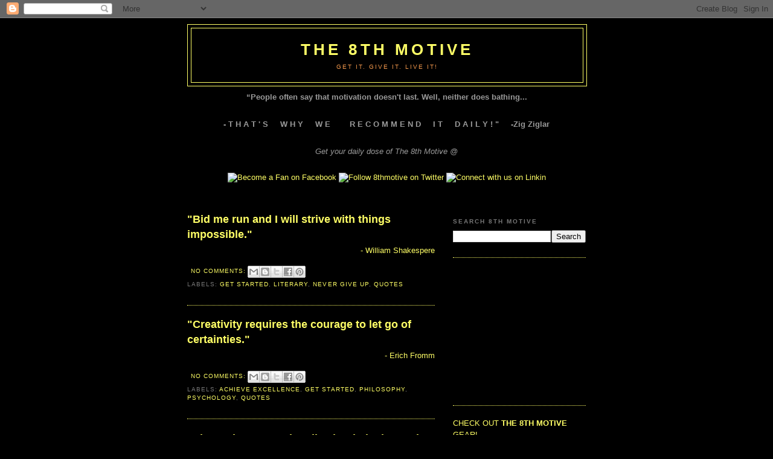

--- FILE ---
content_type: text/html; charset=utf-8
request_url: https://www.google.com/recaptcha/api2/aframe
body_size: 266
content:
<!DOCTYPE HTML><html><head><meta http-equiv="content-type" content="text/html; charset=UTF-8"></head><body><script nonce="F91hNDMQT6KxHboSHl2swg">/** Anti-fraud and anti-abuse applications only. See google.com/recaptcha */ try{var clients={'sodar':'https://pagead2.googlesyndication.com/pagead/sodar?'};window.addEventListener("message",function(a){try{if(a.source===window.parent){var b=JSON.parse(a.data);var c=clients[b['id']];if(c){var d=document.createElement('img');d.src=c+b['params']+'&rc='+(localStorage.getItem("rc::a")?sessionStorage.getItem("rc::b"):"");window.document.body.appendChild(d);sessionStorage.setItem("rc::e",parseInt(sessionStorage.getItem("rc::e")||0)+1);localStorage.setItem("rc::h",'1768886291159');}}}catch(b){}});window.parent.postMessage("_grecaptcha_ready", "*");}catch(b){}</script></body></html>